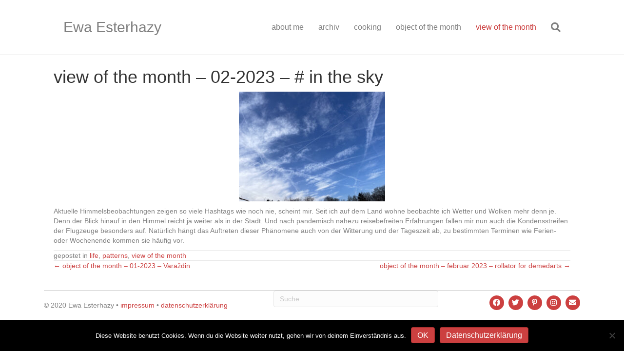

--- FILE ---
content_type: text/html; charset=UTF-8
request_url: https://www.ewaesterhazy.at/view-of-the-month-02-2023-hashtags-in-the-sky/
body_size: 31300
content:
<!DOCTYPE html>
<html lang="de">
<head>
<meta charset="UTF-8" />
<meta name='viewport' content='width=device-width, initial-scale=1.0' />
<meta http-equiv='X-UA-Compatible' content='IE=edge' />
<link rel="profile" href="https://gmpg.org/xfn/11" />
<meta name='robots' content='index, follow, max-image-preview:large, max-snippet:-1, max-video-preview:-1' />

	<!-- This site is optimized with the Yoast SEO plugin v18.2 - https://yoast.com/wordpress/plugins/seo/ -->
	<title>view of the month - 02-2023 - # in the sky - Ewa Esterhazy</title>
	<meta name="description" content="Aktuelle Himmelsbeobachtungen zeigen so viele Hashtags wie noch nie" />
	<link rel="canonical" href="https://www.ewaesterhazy.at/view-of-the-month-02-2023-hashtags-in-the-sky/" />
	<meta property="og:locale" content="de_DE" />
	<meta property="og:type" content="article" />
	<meta property="og:title" content="view of the month - 02-2023 - # in the sky - Ewa Esterhazy" />
	<meta property="og:description" content="Aktuelle Himmelsbeobachtungen zeigen so viele Hashtags wie noch nie" />
	<meta property="og:url" content="https://www.ewaesterhazy.at/view-of-the-month-02-2023-hashtags-in-the-sky/" />
	<meta property="og:site_name" content="Ewa Esterhazy" />
	<meta property="article:published_time" content="2023-02-28T21:21:38+00:00" />
	<meta property="article:modified_time" content="2023-03-08T21:22:56+00:00" />
	<meta property="og:image" content="https://www.ewaesterhazy.at/wp-content/uploads/2023/03/IMG_3307.jpeg" />
	<meta property="og:image:width" content="1600" />
	<meta property="og:image:height" content="1200" />
	<meta property="og:image:type" content="image/jpeg" />
	<meta name="twitter:card" content="summary_large_image" />
	<meta name="twitter:label1" content="Verfasst von" />
	<meta name="twitter:data1" content="Ewa Esterhazy" />
	<script type="application/ld+json" class="yoast-schema-graph">{"@context":"https://schema.org","@graph":[{"@type":"WebSite","@id":"https://www.ewaesterhazy.at/#website","url":"https://www.ewaesterhazy.at/","name":"Ewa Esterhazy","description":"notes on life &amp; style","potentialAction":[{"@type":"SearchAction","target":{"@type":"EntryPoint","urlTemplate":"https://www.ewaesterhazy.at/?s={search_term_string}"},"query-input":"required name=search_term_string"}],"inLanguage":"de"},{"@type":"ImageObject","@id":"https://www.ewaesterhazy.at/view-of-the-month-02-2023-hashtags-in-the-sky/#primaryimage","inLanguage":"de","url":"https://www.ewaesterhazy.at/wp-content/uploads/2023/03/IMG_3307.jpeg","contentUrl":"https://www.ewaesterhazy.at/wp-content/uploads/2023/03/IMG_3307.jpeg","width":1600,"height":1200},{"@type":"WebPage","@id":"https://www.ewaesterhazy.at/view-of-the-month-02-2023-hashtags-in-the-sky/#webpage","url":"https://www.ewaesterhazy.at/view-of-the-month-02-2023-hashtags-in-the-sky/","name":"view of the month - 02-2023 - # in the sky - Ewa Esterhazy","isPartOf":{"@id":"https://www.ewaesterhazy.at/#website"},"primaryImageOfPage":{"@id":"https://www.ewaesterhazy.at/view-of-the-month-02-2023-hashtags-in-the-sky/#primaryimage"},"datePublished":"2023-02-28T21:21:38+00:00","dateModified":"2023-03-08T21:22:56+00:00","author":{"@id":"https://www.ewaesterhazy.at/#/schema/person/f81e51ed767e923bed8667020f292872"},"description":"Aktuelle Himmelsbeobachtungen zeigen so viele Hashtags wie noch nie","breadcrumb":{"@id":"https://www.ewaesterhazy.at/view-of-the-month-02-2023-hashtags-in-the-sky/#breadcrumb"},"inLanguage":"de","potentialAction":[{"@type":"ReadAction","target":["https://www.ewaesterhazy.at/view-of-the-month-02-2023-hashtags-in-the-sky/"]}]},{"@type":"BreadcrumbList","@id":"https://www.ewaesterhazy.at/view-of-the-month-02-2023-hashtags-in-the-sky/#breadcrumb","itemListElement":[{"@type":"ListItem","position":1,"name":"Startseite","item":"https://www.ewaesterhazy.at/"},{"@type":"ListItem","position":2,"name":"news","item":"https://www.ewaesterhazy.at/news/"},{"@type":"ListItem","position":3,"name":"view of the month &#8211; 02-2023 &#8211; # in the sky"}]},{"@type":"Person","@id":"https://www.ewaesterhazy.at/#/schema/person/f81e51ed767e923bed8667020f292872","name":"Ewa Esterhazy","url":"https://www.ewaesterhazy.at/author/ewa-esterhazy/"}]}</script>
	<!-- / Yoast SEO plugin. -->


<link rel='dns-prefetch' href='//s.w.org' />
<link rel="alternate" type="application/rss+xml" title="Ewa Esterhazy &raquo; Feed" href="https://www.ewaesterhazy.at/feed/" />
<link rel="alternate" type="application/rss+xml" title="Ewa Esterhazy &raquo; Kommentar-Feed" href="https://www.ewaesterhazy.at/comments/feed/" />
<link rel="preload" href="https://www.ewaesterhazy.at/wp-content/plugins/bb-plugin/fonts/fontawesome/5.15.4/webfonts/fa-solid-900.woff2" as="font" type="font/woff2" crossorigin="anonymous">
<link rel="preload" href="https://www.ewaesterhazy.at/wp-content/plugins/bb-plugin/fonts/fontawesome/5.15.4/webfonts/fa-regular-400.woff2" as="font" type="font/woff2" crossorigin="anonymous">
		<script>
			window._wpemojiSettings = {"baseUrl":"https:\/\/s.w.org\/images\/core\/emoji\/13.1.0\/72x72\/","ext":".png","svgUrl":"https:\/\/s.w.org\/images\/core\/emoji\/13.1.0\/svg\/","svgExt":".svg","source":{"concatemoji":"https:\/\/www.ewaesterhazy.at\/wp-includes\/js\/wp-emoji-release.min.js?ver=5.8.12"}};
			!function(e,a,t){var n,r,o,i=a.createElement("canvas"),p=i.getContext&&i.getContext("2d");function s(e,t){var a=String.fromCharCode;p.clearRect(0,0,i.width,i.height),p.fillText(a.apply(this,e),0,0);e=i.toDataURL();return p.clearRect(0,0,i.width,i.height),p.fillText(a.apply(this,t),0,0),e===i.toDataURL()}function c(e){var t=a.createElement("script");t.src=e,t.defer=t.type="text/javascript",a.getElementsByTagName("head")[0].appendChild(t)}for(o=Array("flag","emoji"),t.supports={everything:!0,everythingExceptFlag:!0},r=0;r<o.length;r++)t.supports[o[r]]=function(e){if(!p||!p.fillText)return!1;switch(p.textBaseline="top",p.font="600 32px Arial",e){case"flag":return s([127987,65039,8205,9895,65039],[127987,65039,8203,9895,65039])?!1:!s([55356,56826,55356,56819],[55356,56826,8203,55356,56819])&&!s([55356,57332,56128,56423,56128,56418,56128,56421,56128,56430,56128,56423,56128,56447],[55356,57332,8203,56128,56423,8203,56128,56418,8203,56128,56421,8203,56128,56430,8203,56128,56423,8203,56128,56447]);case"emoji":return!s([10084,65039,8205,55357,56613],[10084,65039,8203,55357,56613])}return!1}(o[r]),t.supports.everything=t.supports.everything&&t.supports[o[r]],"flag"!==o[r]&&(t.supports.everythingExceptFlag=t.supports.everythingExceptFlag&&t.supports[o[r]]);t.supports.everythingExceptFlag=t.supports.everythingExceptFlag&&!t.supports.flag,t.DOMReady=!1,t.readyCallback=function(){t.DOMReady=!0},t.supports.everything||(n=function(){t.readyCallback()},a.addEventListener?(a.addEventListener("DOMContentLoaded",n,!1),e.addEventListener("load",n,!1)):(e.attachEvent("onload",n),a.attachEvent("onreadystatechange",function(){"complete"===a.readyState&&t.readyCallback()})),(n=t.source||{}).concatemoji?c(n.concatemoji):n.wpemoji&&n.twemoji&&(c(n.twemoji),c(n.wpemoji)))}(window,document,window._wpemojiSettings);
		</script>
		<style>
img.wp-smiley,
img.emoji {
	display: inline !important;
	border: none !important;
	box-shadow: none !important;
	height: 1em !important;
	width: 1em !important;
	margin: 0 .07em !important;
	vertical-align: -0.1em !important;
	background: none !important;
	padding: 0 !important;
}
</style>
	<link rel='stylesheet' id='wp-block-library-css'  href='https://www.ewaesterhazy.at/wp-includes/css/dist/block-library/style.min.css?ver=5.8.12' media='all' />
<style id='wp-block-library-theme-inline-css'>
#start-resizable-editor-section{display:none}.wp-block-audio figcaption{color:#555;font-size:13px;text-align:center}.is-dark-theme .wp-block-audio figcaption{color:hsla(0,0%,100%,.65)}.wp-block-code{font-family:Menlo,Consolas,monaco,monospace;color:#1e1e1e;padding:.8em 1em;border:1px solid #ddd;border-radius:4px}.wp-block-embed figcaption{color:#555;font-size:13px;text-align:center}.is-dark-theme .wp-block-embed figcaption{color:hsla(0,0%,100%,.65)}.blocks-gallery-caption{color:#555;font-size:13px;text-align:center}.is-dark-theme .blocks-gallery-caption{color:hsla(0,0%,100%,.65)}.wp-block-image figcaption{color:#555;font-size:13px;text-align:center}.is-dark-theme .wp-block-image figcaption{color:hsla(0,0%,100%,.65)}.wp-block-pullquote{border-top:4px solid;border-bottom:4px solid;margin-bottom:1.75em;color:currentColor}.wp-block-pullquote__citation,.wp-block-pullquote cite,.wp-block-pullquote footer{color:currentColor;text-transform:uppercase;font-size:.8125em;font-style:normal}.wp-block-quote{border-left:.25em solid;margin:0 0 1.75em;padding-left:1em}.wp-block-quote cite,.wp-block-quote footer{color:currentColor;font-size:.8125em;position:relative;font-style:normal}.wp-block-quote.has-text-align-right{border-left:none;border-right:.25em solid;padding-left:0;padding-right:1em}.wp-block-quote.has-text-align-center{border:none;padding-left:0}.wp-block-quote.is-large,.wp-block-quote.is-style-large{border:none}.wp-block-search .wp-block-search__label{font-weight:700}.wp-block-group.has-background{padding:1.25em 2.375em;margin-top:0;margin-bottom:0}.wp-block-separator{border:none;border-bottom:2px solid;margin-left:auto;margin-right:auto;opacity:.4}.wp-block-separator:not(.is-style-wide):not(.is-style-dots){width:100px}.wp-block-separator.has-background:not(.is-style-dots){border-bottom:none;height:1px}.wp-block-separator.has-background:not(.is-style-wide):not(.is-style-dots){height:2px}.wp-block-table thead{border-bottom:3px solid}.wp-block-table tfoot{border-top:3px solid}.wp-block-table td,.wp-block-table th{padding:.5em;border:1px solid;word-break:normal}.wp-block-table figcaption{color:#555;font-size:13px;text-align:center}.is-dark-theme .wp-block-table figcaption{color:hsla(0,0%,100%,.65)}.wp-block-video figcaption{color:#555;font-size:13px;text-align:center}.is-dark-theme .wp-block-video figcaption{color:hsla(0,0%,100%,.65)}.wp-block-template-part.has-background{padding:1.25em 2.375em;margin-top:0;margin-bottom:0}#end-resizable-editor-section{display:none}
</style>
<link rel='stylesheet' id='cookie-notice-front-css'  href='https://www.ewaesterhazy.at/wp-content/plugins/cookie-notice/css/front.min.css?ver=2.5.11' media='all' />
<link rel='stylesheet' id='font-awesome-5-css'  href='https://www.ewaesterhazy.at/wp-content/plugins/bb-plugin/fonts/fontawesome/5.15.4/css/all.min.css?ver=2.10.0.5' media='all' />
<link rel='stylesheet' id='fl-builder-layout-bundle-a91e33195b5b5a40fe82872296a507e5-css'  href='https://www.ewaesterhazy.at/wp-content/uploads/bb-plugin/cache/a91e33195b5b5a40fe82872296a507e5-layout-bundle.css?ver=2.10.0.5-1.5.2.1-20251125200437' media='all' />
<link rel='stylesheet' id='jquery-magnificpopup-css'  href='https://www.ewaesterhazy.at/wp-content/plugins/bb-plugin/css/jquery.magnificpopup.min.css?ver=2.10.0.5' media='all' />
<link rel='stylesheet' id='bootstrap-css'  href='https://www.ewaesterhazy.at/wp-content/themes/bb-theme/css/bootstrap.min.css?ver=1.7.13' media='all' />
<link rel='stylesheet' id='fl-automator-skin-css'  href='https://www.ewaesterhazy.at/wp-content/uploads/bb-theme/skin-65290599ec876.css?ver=1.7.13' media='all' />
<link rel='stylesheet' id='fl-child-theme-css'  href='https://www.ewaesterhazy.at/wp-content/themes/bb-theme-child/style.css?ver=5.8.12' media='all' />
<link rel='stylesheet' id='animate-css'  href='https://www.ewaesterhazy.at/wp-content/plugins/bbpowerpack/assets/css/animate.min.css?ver=3.5.1' media='all' />
<script id='cookie-notice-front-js-before'>
var cnArgs = {"ajaxUrl":"https:\/\/www.ewaesterhazy.at\/wp-admin\/admin-ajax.php","nonce":"1296e831a2","hideEffect":"fade","position":"bottom","onScroll":false,"onScrollOffset":100,"onClick":false,"cookieName":"cookie_notice_accepted","cookieTime":2592000,"cookieTimeRejected":2592000,"globalCookie":false,"redirection":false,"cache":false,"revokeCookies":false,"revokeCookiesOpt":"automatic"};
</script>
<script src='https://www.ewaesterhazy.at/wp-content/plugins/cookie-notice/js/front.min.js?ver=2.5.11' id='cookie-notice-front-js'></script>
<script src='https://www.ewaesterhazy.at/wp-includes/js/jquery/jquery.min.js?ver=3.6.0' id='jquery-core-js'></script>
<script src='https://www.ewaesterhazy.at/wp-includes/js/jquery/jquery-migrate.min.js?ver=3.3.2' id='jquery-migrate-js'></script>
<link rel="EditURI" type="application/rsd+xml" title="RSD" href="https://www.ewaesterhazy.at/xmlrpc.php?rsd" />
<link rel="wlwmanifest" type="application/wlwmanifest+xml" href="https://www.ewaesterhazy.at/wp-includes/wlwmanifest.xml" /> 
<meta name="generator" content="WordPress 5.8.12" />
<link rel='shortlink' href='https://www.ewaesterhazy.at/?p=2229' />
<link rel="alternate" type="application/json+oembed" href="https://www.ewaesterhazy.at/wp-json/oembed/1.0/embed?url=https%3A%2F%2Fwww.ewaesterhazy.at%2Fview-of-the-month-02-2023-hashtags-in-the-sky%2F" />
<link rel="alternate" type="text/xml+oembed" href="https://www.ewaesterhazy.at/wp-json/oembed/1.0/embed?url=https%3A%2F%2Fwww.ewaesterhazy.at%2Fview-of-the-month-02-2023-hashtags-in-the-sky%2F&#038;format=xml" />
<link rel="icon" href="https://www.ewaesterhazy.at/wp-content/uploads/2018/03/cropped-esterhazy-torte-2-32x32.png" sizes="32x32" />
<link rel="icon" href="https://www.ewaesterhazy.at/wp-content/uploads/2018/03/cropped-esterhazy-torte-2-192x192.png" sizes="192x192" />
<link rel="apple-touch-icon" href="https://www.ewaesterhazy.at/wp-content/uploads/2018/03/cropped-esterhazy-torte-2-180x180.png" />
<meta name="msapplication-TileImage" content="https://www.ewaesterhazy.at/wp-content/uploads/2018/03/cropped-esterhazy-torte-2-270x270.png" />
		<style id="wp-custom-css">
			/*share buttons ohne HG**/
.csbwfs-sbutton a {
    background: rgba(255,255,255,0.0) !important;
}

/*seitlicher Balken Widgets . HL kleine**/
#wid h2 {
    font-size:20px;
}
		</style>
		<!-- Global site tag (gtag.js) - Google Analytics -->
<script async src="https://www.googletagmanager.com/gtag/js?id=UA-135351226-1"></script>
<script>
  window.dataLayer = window.dataLayer || [];
  function gtag(){dataLayer.push(arguments);}
  gtag('js', new Date());

  gtag('config', 'UA-135351226-1', { 'anonymize_ip': true });
</script>
</head>
<body class="post-template-default single single-post postid-2229 single-format-standard fl-builder-2-10-0-5 fl-themer-1-5-2-1-20251125200437 fl-theme-1-7-13 fl-no-js cookies-not-set fl-theme-builder-singular fl-theme-builder-singular-beitrag-layout fl-theme-builder-footer fl-theme-builder-footer-footer fl-framework-bootstrap fl-preset-default fl-full-width fl-search-active fl-submenu-indicator" itemscope="itemscope" itemtype="https://schema.org/WebPage">
<a aria-label="Zum Inhalt springen" class="fl-screen-reader-text" href="#fl-main-content">Zum Inhalt springen</a><div class="fl-page">
	<header class="fl-page-header fl-page-header-fixed fl-page-nav-right fl-page-nav-toggle-icon fl-page-nav-toggle-visible-mobile"  role="banner">
	<div class="fl-page-header-wrap">
		<div class="fl-page-header-container container">
			<div class="fl-page-header-row row">
				<div class="col-sm-12 col-md-3 fl-page-logo-wrap">
					<div class="fl-page-header-logo">
						<a href="https://www.ewaesterhazy.at/"><div class="fl-logo-text" itemprop="name">Ewa Esterhazy</div></a>
					</div>
				</div>
				<div class="col-sm-12 col-md-9 fl-page-fixed-nav-wrap">
					<div class="fl-page-nav-wrap">
						<nav class="fl-page-nav fl-nav navbar navbar-default navbar-expand-md" aria-label="Header Menü" role="navigation">
							<button type="button" class="navbar-toggle navbar-toggler" data-toggle="collapse" data-target=".fl-page-nav-collapse">
								<span><i class="fas fa-bars" aria-hidden="true"></i><span class="sr-only">Navigation</span></span>
							</button>
							<div class="fl-page-nav-collapse collapse navbar-collapse">
								<ul id="menu-blog" class="nav navbar-nav navbar-right menu fl-theme-menu"><li id="menu-item-1431" class="menu-item menu-item-type-post_type menu-item-object-page menu-item-1431 nav-item"><a href="https://www.ewaesterhazy.at/about-me/" class="nav-link">about me</a></li>
<li id="menu-item-1912" class="menu-item menu-item-type-post_type menu-item-object-page menu-item-1912 nav-item"><a href="https://www.ewaesterhazy.at/archiv/" class="nav-link">archiv</a></li>
<li id="menu-item-1211" class="menu-item menu-item-type-taxonomy menu-item-object-category menu-item-1211 nav-item"><a href="https://www.ewaesterhazy.at/category/cooking/" class="nav-link">cooking</a></li>
<li id="menu-item-1212" class="menu-item menu-item-type-taxonomy menu-item-object-category menu-item-1212 nav-item"><a href="https://www.ewaesterhazy.at/category/object-of-the-month/" class="nav-link">object of the month</a></li>
<li id="menu-item-1213" class="menu-item menu-item-type-taxonomy menu-item-object-category current-post-ancestor current-menu-parent current-post-parent menu-item-1213 nav-item"><a href="https://www.ewaesterhazy.at/category/view-of-the-month/" class="nav-link">view of the month</a></li>
</ul>							</div>
						</nav>
					</div>
				</div>
			</div>
		</div>
	</div>
</header><!-- .fl-page-header-fixed -->
<header class="fl-page-header fl-page-header-primary fl-page-nav-right fl-page-nav-toggle-icon fl-page-nav-toggle-visible-mobile" itemscope="itemscope" itemtype="https://schema.org/WPHeader"  role="banner">
	<div class="fl-page-header-wrap">
		<div class="fl-page-header-container container">
			<div class="fl-page-header-row row">
				<div class="col-sm-12 col-md-4 fl-page-header-logo-col">
					<div class="fl-page-header-logo" itemscope="itemscope" itemtype="https://schema.org/Organization">
						<a href="https://www.ewaesterhazy.at/" itemprop="url"><div class="fl-logo-text" itemprop="name">Ewa Esterhazy</div></a>
											</div>
				</div>
				<div class="col-sm-12 col-md-8 fl-page-nav-col">
					<div class="fl-page-nav-wrap">
						<nav class="fl-page-nav fl-nav navbar navbar-default navbar-expand-md" aria-label="Header Menü" itemscope="itemscope" itemtype="https://schema.org/SiteNavigationElement" role="navigation">
							<button type="button" class="navbar-toggle navbar-toggler" data-toggle="collapse" data-target=".fl-page-nav-collapse">
								<span><i class="fas fa-bars" aria-hidden="true"></i><span class="sr-only">Navigation</span></span>
							</button>
							<div class="fl-page-nav-collapse collapse navbar-collapse">
								<div class="fl-page-nav-search">
	<a href="#" class="fas fa-search" aria-label="Suchen" aria-expanded="false" aria-haspopup="true" id='flsearchform'></a>
	<form method="get" role="search" aria-label="Suchen" action="https://www.ewaesterhazy.at/" title="Geben Sie ein und drücken Sie die Eingabetaste, um zu suchen.">
		<input type="search" class="fl-search-input form-control" name="s" placeholder="Suchen" value="" aria-labelledby="flsearchform" />
	</form>
</div>
<ul id="menu-blog-1" class="nav navbar-nav navbar-right menu fl-theme-menu"><li class="menu-item menu-item-type-post_type menu-item-object-page menu-item-1431 nav-item"><a href="https://www.ewaesterhazy.at/about-me/" class="nav-link">about me</a></li>
<li class="menu-item menu-item-type-post_type menu-item-object-page menu-item-1912 nav-item"><a href="https://www.ewaesterhazy.at/archiv/" class="nav-link">archiv</a></li>
<li class="menu-item menu-item-type-taxonomy menu-item-object-category menu-item-1211 nav-item"><a href="https://www.ewaesterhazy.at/category/cooking/" class="nav-link">cooking</a></li>
<li class="menu-item menu-item-type-taxonomy menu-item-object-category menu-item-1212 nav-item"><a href="https://www.ewaesterhazy.at/category/object-of-the-month/" class="nav-link">object of the month</a></li>
<li class="menu-item menu-item-type-taxonomy menu-item-object-category current-post-ancestor current-menu-parent current-post-parent menu-item-1213 nav-item"><a href="https://www.ewaesterhazy.at/category/view-of-the-month/" class="nav-link">view of the month</a></li>
</ul>							</div>
						</nav>
					</div>
				</div>
			</div>
		</div>
	</div>
</header><!-- .fl-page-header -->
	<div id="fl-main-content" class="fl-page-content" itemprop="mainContentOfPage" role="main">

		<div class="fl-builder-content fl-builder-content-871 fl-builder-global-templates-locked" data-post-id="871"><div class="fl-row fl-row-fixed-width fl-row-bg-none fl-node-5c93f66092217 fl-row-default-height fl-row-align-center" data-node="5c93f66092217">
	<div class="fl-row-content-wrap">
						<div class="fl-row-content fl-row-fixed-width fl-node-content">
		
<div class="fl-col-group fl-node-5c93f6609a80b" data-node="5c93f6609a80b">
			<div class="fl-col fl-node-5c93f6609acd1 fl-col-bg-color" data-node="5c93f6609acd1">
	<div class="fl-col-content fl-node-content"><div class="fl-module fl-module-heading fl-node-5c93fa58cf2c3" data-node="5c93fa58cf2c3">
	<div class="fl-module-content fl-node-content">
		<h1 class="fl-heading">
		<span class="fl-heading-text">view of the month &#8211; 02-2023 &#8211; # in the sky</span>
	</h1>
	</div>
</div>
<div class="fl-module fl-module-fl-post-content fl-node-5c93f572dbc7d" data-node="5c93f572dbc7d">
	<div class="fl-module-content fl-node-content">
		<p><a href="https://www.ewaesterhazy.at/view-of-the-month-02-2023-hashtags-in-the-sky/img_3307/" rel="attachment wp-att-2246"><img loading="lazy" class="size-medium wp-image-2246 aligncenter" src="https://www.ewaesterhazy.at/wp-content/uploads/2023/03/IMG_3307-300x225.jpeg" alt="" width="300" height="225" srcset="https://www.ewaesterhazy.at/wp-content/uploads/2023/03/IMG_3307-300x225.jpeg 300w, https://www.ewaesterhazy.at/wp-content/uploads/2023/03/IMG_3307-1024x768.jpeg 1024w, https://www.ewaesterhazy.at/wp-content/uploads/2023/03/IMG_3307-768x576.jpeg 768w, https://www.ewaesterhazy.at/wp-content/uploads/2023/03/IMG_3307-1536x1152.jpeg 1536w, https://www.ewaesterhazy.at/wp-content/uploads/2023/03/IMG_3307.jpeg 1600w" sizes="(max-width: 300px) 100vw, 300px" /></a></p>
<p>Aktuelle Himmelsbeobachtungen zeigen so viele Hashtags wie noch nie, scheint mir. Seit ich auf dem Land wohne beobachte ich Wetter und Wolken mehr denn je. Denn der Blick hinauf in den Himmel reicht ja weiter als in der Stadt. Und nach pandemisch nahezu reisebefreiten Erfahrungen fallen mir nun auch die Kondensstreifen der Flugzeuge besonders auf. Natürlich hängt das Auftreten dieser Phänomene auch von der Witterung und der Tageszeit ab, zu bestimmten Terminen wie Ferien- oder Wochenende kommen sie häufig vor.</p>
	</div>
</div>
<div class="fl-module fl-module-separator fl-node-5c93f572dbc83" data-node="5c93f572dbc83">
	<div class="fl-module-content fl-node-content">
		<div class="fl-separator"></div>
	</div>
</div>
<div class="fl-module fl-module-html fl-node-5c93f572dbc89" data-node="5c93f572dbc89">
	<div class="fl-module-content fl-node-content">
		<div class="fl-html">
	gepostet in <a href="https://www.ewaesterhazy.at/category/life/" rel="tag" class="life">life</a>, <a href="https://www.ewaesterhazy.at/category/patterns/" rel="tag" class="patterns">patterns</a>, <a href="https://www.ewaesterhazy.at/category/view-of-the-month/" rel="tag" class="view-of-the-month">view of the month</a></div>
	</div>
</div>
<div class="fl-module fl-module-separator fl-node-5c93f572dbc88" data-node="5c93f572dbc88">
	<div class="fl-module-content fl-node-content">
		<div class="fl-separator"></div>
	</div>
</div>
<div class="fl-module fl-module-fl-post-navigation fl-node-5c93f572dbc86" data-node="5c93f572dbc86">
	<div class="fl-module-content fl-node-content">
		
	<nav class="navigation post-navigation" role="navigation" aria-label="Posts">
		<h2 class="screen-reader-text">Posts navigation</h2>
		<div class="nav-links"><div class="nav-previous"><a href="https://www.ewaesterhazy.at/object-of-the-month-01-2023-varazdin/" rel="prev">&larr; object of the month &#8211; 01-2023 &#8211; Varaždin</a></div><div class="nav-next"><a href="https://www.ewaesterhazy.at/object-of-the-month-februar-2023-rollator-for-demedarts/" rel="next">object of the month &#8211; februar 2023 &#8211; rollator for demedarts &rarr;</a></div></div>
	</nav>	</div>
</div>
</div>
</div>
	</div>
		</div>
	</div>
</div>
</div>
	</div><!-- .fl-page-content -->
	<footer class="fl-builder-content fl-builder-content-888 fl-builder-global-templates-locked" data-post-id="888" data-type="footer" itemscope="itemscope" itemtype="http://schema.org/WPFooter"><div class="fl-row fl-row-full-width fl-row-bg-none fl-node-5c93fe6ecdd21 fl-row-default-height fl-row-align-center" data-node="5c93fe6ecdd21">
	<div class="fl-row-content-wrap">
						<div class="fl-row-content fl-row-fixed-width fl-node-content">
		
<div class="fl-col-group fl-node-5c93fe6ee4c54" data-node="5c93fe6ee4c54">
			<div class="fl-col fl-node-5c93fe6ee5924 fl-col-bg-color fl-col-has-cols" data-node="5c93fe6ee5924">
	<div class="fl-col-content fl-node-content"><div class="fl-module fl-module-separator fl-node-5c93fe6ec796c" data-node="5c93fe6ec796c">
	<div class="fl-module-content fl-node-content">
		<div class="fl-separator"></div>
	</div>
</div>

<div class="fl-col-group fl-node-5c9403f6cf9cc fl-col-group-nested" data-node="5c9403f6cf9cc">
			<div class="fl-col fl-node-5c9403f6d015d fl-col-bg-color fl-col-small" data-node="5c9403f6d015d">
	<div class="fl-col-content fl-node-content"><div class="fl-module fl-module-rich-text fl-node-5c93fe896be8e" data-node="5c93fe896be8e">
	<div class="fl-module-content fl-node-content">
		<div class="fl-rich-text">
	<p>© 2020 Ewa Esterhazy • <a href="https://www.ewaesterhazy.at/impressum/">impressum</a> • <a href="https://www.ewaesterhazy.at/datenschutzerklaerung/">datenschutzerklärung</a></p>
</div>
	</div>
</div>
</div>
</div>
			<div class="fl-col fl-node-5c9403f6d0177 fl-col-bg-color fl-col-small" data-node="5c9403f6d0177">
	<div class="fl-col-content fl-node-content"><div class="fl-module fl-module-widget fl-node-5c9404952fb40" data-node="5c9404952fb40">
	<div class="fl-module-content fl-node-content">
		<div class="fl-widget">
<div class="widget widget_search"><form aria-label="Suchen" method="get" role="search" action="https://www.ewaesterhazy.at/" title="Suchbegriff hier eingeben ...">
	<input aria-label="Suchen" type="search" class="fl-search-input form-control" name="s" placeholder="Suche"  value="" onfocus="if (this.value === 'Suche') { this.value = ''; }" onblur="if (this.value === '') this.value='Suche';" />
</form>
</div></div>
	</div>
</div>
</div>
</div>
			<div class="fl-col fl-node-5c9403f6d0185 fl-col-bg-color fl-col-small" data-node="5c9403f6d0185">
	<div class="fl-col-content fl-node-content"><div id="soci" class="fl-module fl-module-pp-social-icons fl-node-5c93ff25d236f" data-node="5c93ff25d236f">
	<div class="fl-module-content fl-node-content">
		<div class="pp-social-icons pp-social-icons-right pp-social-icons-horizontal pp-responsive-center">
	<span class="pp-social-icon" itemscope itemtype="http://schema.org/Organization">
		<link itemprop="url" href="https://www.ewaesterhazy.at">
		<a itemprop="sameAs" href="https://www.facebook.com/mak.kam.56" target="_blank" title="Facebook" aria-label="Facebook" role="button" rel="noopener" >
							<i class="fab fa-facebook"></i>
					</a>
	</span>
		<span class="pp-social-icon" itemscope itemtype="http://schema.org/Organization">
		<link itemprop="url" href="https://www.ewaesterhazy.at">
		<a itemprop="sameAs" href="https://twitter.com/ewaest" target="_blank" title="Twitter" aria-label="Twitter" role="button" rel="noopener" >
							<i class="fab fa-twitter"></i>
					</a>
	</span>
		<span class="pp-social-icon" itemscope itemtype="http://schema.org/Organization">
		<link itemprop="url" href="https://www.ewaesterhazy.at">
		<a itemprop="sameAs" href="https://www.pinterest.at/ewaest/" target="_blank" title="Pinterest" aria-label="Pinterest" role="button" rel="noopener" >
							<i class="fab fa-pinterest-p"></i>
					</a>
	</span>
		<span class="pp-social-icon" itemscope itemtype="http://schema.org/Organization">
		<link itemprop="url" href="https://www.ewaesterhazy.at">
		<a itemprop="sameAs" href="https://www.instagram.com/ewaest/" target="_blank" title="Instagram" aria-label="Instagram" role="button" rel="noopener" >
							<i class="fab fa-instagram"></i>
					</a>
	</span>
		<span class="pp-social-icon" itemscope itemtype="http://schema.org/Organization">
		<link itemprop="url" href="https://www.ewaesterhazy.at">
		<a itemprop="sameAs" href="mailto:info@ewaesterhazy.at" target="_blank" title="E-Mail" aria-label="E-Mail" role="button" rel="noopener" >
							<i class="fas fa-envelope"></i>
					</a>
	</span>
	</div>
	</div>
</div>
</div>
</div>
	</div>
</div>
</div>
	</div>
		</div>
	</div>
</div>
</footer>	</div><!-- .fl-page -->
<script src='https://www.ewaesterhazy.at/wp-content/plugins/bb-plugin/js/libs/jquery.fitvids.min.js?ver=1.2' id='jquery-fitvids-js'></script>
<script src='https://www.ewaesterhazy.at/wp-content/uploads/bb-plugin/cache/f7a1bda512fe1c10a2394b8db64ad96d-layout-bundle.js?ver=2.10.0.5-1.5.2.1-20251125200437' id='fl-builder-layout-bundle-f7a1bda512fe1c10a2394b8db64ad96d-js'></script>
<script src='https://www.ewaesterhazy.at/wp-content/plugins/bb-plugin/js/libs/jquery.ba-throttle-debounce.min.js?ver=2.10.0.5' id='jquery-throttle-js'></script>
<script src='https://www.ewaesterhazy.at/wp-content/plugins/bb-plugin/js/libs/jquery.magnificpopup.min.js?ver=2.10.0.5' id='jquery-magnificpopup-js'></script>
<script src='https://www.ewaesterhazy.at/wp-content/themes/bb-theme/js/bootstrap.min.js?ver=1.7.13' id='bootstrap-js'></script>
<script id='fl-automator-js-extra'>
var themeopts = {"medium_breakpoint":"992","mobile_breakpoint":"768","scrollTopPosition":"800"};
</script>
<script src='https://www.ewaesterhazy.at/wp-content/themes/bb-theme/js/theme.min.js?ver=1.7.13' id='fl-automator-js'></script>
<script src='https://www.ewaesterhazy.at/wp-includes/js/wp-embed.min.js?ver=5.8.12' id='wp-embed-js'></script>

		<!-- Cookie Notice plugin v2.5.11 by Hu-manity.co https://hu-manity.co/ -->
		<div id="cookie-notice" role="dialog" class="cookie-notice-hidden cookie-revoke-hidden cn-position-bottom" aria-label="Cookie Notice" style="background-color: rgba(0,0,0,1);"><div class="cookie-notice-container" style="color: #fff"><span id="cn-notice-text" class="cn-text-container">Diese Website benutzt Cookies. Wenn du die Website weiter nutzt, gehen wir von deinem Einverständnis aus.</span><span id="cn-notice-buttons" class="cn-buttons-container"><button id="cn-accept-cookie" data-cookie-set="accept" class="cn-set-cookie cn-button cn-button-custom button" aria-label="OK">OK</button><button data-link-url="https://www.ewaesterhazy.at/datenschutzerklaerung/" data-link-target="_blank" id="cn-more-info" class="cn-more-info cn-button cn-button-custom button" aria-label="Datenschutzerklärung">Datenschutzerklärung</button></span><button type="button" id="cn-close-notice" data-cookie-set="accept" class="cn-close-icon" aria-label="Nein"></button></div>
			
		</div>
		<!-- / Cookie Notice plugin --></body>
</html>


--- FILE ---
content_type: text/css
request_url: https://www.ewaesterhazy.at/wp-content/uploads/bb-plugin/cache/a91e33195b5b5a40fe82872296a507e5-layout-bundle.css?ver=2.10.0.5-1.5.2.1-20251125200437
body_size: 25550
content:
.fl-builder-content *,.fl-builder-content *:before,.fl-builder-content *:after {-webkit-box-sizing: border-box;-moz-box-sizing: border-box;box-sizing: border-box;}.fl-row:before,.fl-row:after,.fl-row-content:before,.fl-row-content:after,.fl-col-group:before,.fl-col-group:after,.fl-col:before,.fl-col:after,.fl-module:not([data-accepts]):before,.fl-module:not([data-accepts]):after,.fl-module-content:before,.fl-module-content:after {display: table;content: " ";}.fl-row:after,.fl-row-content:after,.fl-col-group:after,.fl-col:after,.fl-module:not([data-accepts]):after,.fl-module-content:after {clear: both;}.fl-clear {clear: both;}.fl-row,.fl-row-content {margin-left: auto;margin-right: auto;min-width: 0;}.fl-row-content-wrap {position: relative;}.fl-builder-mobile .fl-row-bg-photo .fl-row-content-wrap {background-attachment: scroll;}.fl-row-bg-video,.fl-row-bg-video .fl-row-content,.fl-row-bg-embed,.fl-row-bg-embed .fl-row-content {position: relative;}.fl-row-bg-video .fl-bg-video,.fl-row-bg-embed .fl-bg-embed-code {bottom: 0;left: 0;overflow: hidden;position: absolute;right: 0;top: 0;}.fl-row-bg-video .fl-bg-video video,.fl-row-bg-embed .fl-bg-embed-code video {bottom: 0;left: 0px;max-width: none;position: absolute;right: 0;top: 0px;}.fl-row-bg-video .fl-bg-video video {min-width: 100%;min-height: 100%;width: auto;height: auto;}.fl-row-bg-video .fl-bg-video iframe,.fl-row-bg-embed .fl-bg-embed-code iframe {pointer-events: none;width: 100vw;height: 56.25vw; max-width: none;min-height: 100vh;min-width: 177.77vh; position: absolute;top: 50%;left: 50%;-ms-transform: translate(-50%, -50%); -webkit-transform: translate(-50%, -50%); transform: translate(-50%, -50%);}.fl-bg-video-fallback {background-position: 50% 50%;background-repeat: no-repeat;background-size: cover;bottom: 0px;left: 0px;position: absolute;right: 0px;top: 0px;}.fl-row-bg-slideshow,.fl-row-bg-slideshow .fl-row-content {position: relative;}.fl-row .fl-bg-slideshow {bottom: 0;left: 0;overflow: hidden;position: absolute;right: 0;top: 0;z-index: 0;}.fl-builder-edit .fl-row .fl-bg-slideshow * {bottom: 0;height: auto !important;left: 0;position: absolute !important;right: 0;top: 0;}.fl-row-bg-overlay .fl-row-content-wrap:after {border-radius: inherit;content: '';display: block;position: absolute;top: 0;right: 0;bottom: 0;left: 0;z-index: 0;}.fl-row-bg-overlay .fl-row-content {position: relative;z-index: 1;}.fl-row-default-height .fl-row-content-wrap,.fl-row-custom-height .fl-row-content-wrap {display: -webkit-box;display: -webkit-flex;display: -ms-flexbox;display: flex;min-height: 100vh;}.fl-row-overlap-top .fl-row-content-wrap {display: -webkit-inline-box;display: -webkit-inline-flex;display: -moz-inline-box;display: -ms-inline-flexbox;display: inline-flex;width: 100%;}.fl-row-default-height .fl-row-content-wrap,.fl-row-custom-height .fl-row-content-wrap {min-height: 0;}.fl-row-default-height .fl-row-content,.fl-row-full-height .fl-row-content,.fl-row-custom-height .fl-row-content {-webkit-box-flex: 1 1 auto; -moz-box-flex: 1 1 auto;-webkit-flex: 1 1 auto;-ms-flex: 1 1 auto;flex: 1 1 auto;}.fl-row-default-height .fl-row-full-width.fl-row-content,.fl-row-full-height .fl-row-full-width.fl-row-content,.fl-row-custom-height .fl-row-full-width.fl-row-content {max-width: 100%;width: 100%;}.fl-row-default-height.fl-row-align-center .fl-row-content-wrap,.fl-row-full-height.fl-row-align-center .fl-row-content-wrap,.fl-row-custom-height.fl-row-align-center .fl-row-content-wrap {-webkit-align-items: center;-webkit-box-align: center;-webkit-box-pack: center;-webkit-justify-content: center;-ms-flex-align: center;-ms-flex-pack: center;justify-content: center;align-items: center;}.fl-row-default-height.fl-row-align-bottom .fl-row-content-wrap,.fl-row-full-height.fl-row-align-bottom .fl-row-content-wrap,.fl-row-custom-height.fl-row-align-bottom .fl-row-content-wrap {-webkit-align-items: flex-end;-webkit-justify-content: flex-end;-webkit-box-align: end;-webkit-box-pack: end;-ms-flex-align: end;-ms-flex-pack: end;justify-content: flex-end;align-items: flex-end;}.fl-col-group-equal-height {display: flex;flex-wrap: wrap;width: 100%;}.fl-col-group-equal-height.fl-col-group-has-child-loading {flex-wrap: nowrap;}.fl-col-group-equal-height .fl-col,.fl-col-group-equal-height .fl-col-content {display: flex;flex: 1 1 auto;}.fl-col-group-equal-height .fl-col-content {flex-direction: column;flex-shrink: 1;min-width: 1px;max-width: 100%;width: 100%;}.fl-col-group-equal-height:before,.fl-col-group-equal-height .fl-col:before,.fl-col-group-equal-height .fl-col-content:before,.fl-col-group-equal-height:after,.fl-col-group-equal-height .fl-col:after,.fl-col-group-equal-height .fl-col-content:after{content: none;}.fl-col-group-nested.fl-col-group-equal-height.fl-col-group-align-top .fl-col-content,.fl-col-group-equal-height.fl-col-group-align-top .fl-col-content {justify-content: flex-start;}.fl-col-group-nested.fl-col-group-equal-height.fl-col-group-align-center .fl-col-content,.fl-col-group-equal-height.fl-col-group-align-center .fl-col-content {justify-content: center;}.fl-col-group-nested.fl-col-group-equal-height.fl-col-group-align-bottom .fl-col-content,.fl-col-group-equal-height.fl-col-group-align-bottom .fl-col-content {justify-content: flex-end;}.fl-col-group-equal-height.fl-col-group-align-center .fl-col-group {width: 100%;}.fl-col {float: left;min-height: 1px;}.fl-col-bg-overlay .fl-col-content {position: relative;}.fl-col-bg-overlay .fl-col-content:after {border-radius: inherit;content: '';display: block;position: absolute;top: 0;right: 0;bottom: 0;left: 0;z-index: 0;}.fl-col-bg-overlay .fl-module {position: relative;z-index: 2;}.single:not(.woocommerce).single-fl-builder-template .fl-content {width: 100%;}.fl-builder-layer {position: absolute;top:0;left:0;right: 0;bottom: 0;z-index: 0;pointer-events: none;overflow: hidden;}.fl-builder-shape-layer {z-index: 0;}.fl-builder-shape-layer.fl-builder-bottom-edge-layer {z-index: 1;}.fl-row-bg-overlay .fl-builder-shape-layer {z-index: 1;}.fl-row-bg-overlay .fl-builder-shape-layer.fl-builder-bottom-edge-layer {z-index: 2;}.fl-row-has-layers .fl-row-content {z-index: 1;}.fl-row-bg-overlay .fl-row-content {z-index: 2;}.fl-builder-layer > * {display: block;position: absolute;top:0;left:0;width: 100%;}.fl-builder-layer + .fl-row-content {position: relative;}.fl-builder-layer .fl-shape {fill: #aaa;stroke: none;stroke-width: 0;width:100%;}@supports (-webkit-touch-callout: inherit) {.fl-row.fl-row-bg-parallax .fl-row-content-wrap,.fl-row.fl-row-bg-fixed .fl-row-content-wrap {background-position: center !important;background-attachment: scroll !important;}}@supports (-webkit-touch-callout: none) {.fl-row.fl-row-bg-fixed .fl-row-content-wrap {background-position: center !important;background-attachment: scroll !important;}}.fl-clearfix:before,.fl-clearfix:after {display: table;content: " ";}.fl-clearfix:after {clear: both;}.sr-only {position: absolute;width: 1px;height: 1px;padding: 0;overflow: hidden;clip: rect(0,0,0,0);white-space: nowrap;border: 0;}.fl-builder-content .fl-button:is(a, button),.fl-builder-content a.fl-button:visited {border-radius: 4px;display: inline-block;font-size: 16px;font-weight: normal;line-height: 18px;padding: 12px 24px;text-decoration: none;text-shadow: none;}.fl-builder-content .fl-button:hover {text-decoration: none;}.fl-builder-content .fl-button:active {position: relative;top: 1px;}.fl-builder-content .fl-button-width-full .fl-button {width: 100%;display: block;text-align: center;}.fl-builder-content .fl-button-width-custom .fl-button {display: inline-block;text-align: center;max-width: 100%;}.fl-builder-content .fl-button-left {text-align: left;}.fl-builder-content .fl-button-center {text-align: center;}.fl-builder-content .fl-button-right {text-align: right;}.fl-builder-content .fl-button i {font-size: 1.3em;height: auto;margin-right:8px;vertical-align: middle;width: auto;}.fl-builder-content .fl-button i.fl-button-icon-after {margin-left: 8px;margin-right: 0;}.fl-builder-content .fl-button-has-icon .fl-button-text {vertical-align: middle;}.fl-icon-wrap {display: inline-block;}.fl-icon {display: table-cell;vertical-align: middle;}.fl-icon a {text-decoration: none;}.fl-icon i {float: right;height: auto;width: auto;}.fl-icon i:before {border: none !important;height: auto;width: auto;}.fl-icon-text {display: table-cell;text-align: left;padding-left: 15px;vertical-align: middle;}.fl-icon-text-empty {display: none;}.fl-icon-text *:last-child {margin: 0 !important;padding: 0 !important;}.fl-icon-text a {text-decoration: none;}.fl-icon-text span {display: block;}.fl-icon-text span.mce-edit-focus {min-width: 1px;}.fl-module img {max-width: 100%;}.fl-photo {line-height: 0;position: relative;}.fl-photo-align-left {text-align: left;}.fl-photo-align-center {text-align: center;}.fl-photo-align-right {text-align: right;}.fl-photo-content {display: inline-block;line-height: 0;position: relative;max-width: 100%;}.fl-photo-img-svg {width: 100%;}.fl-photo-content img {display: inline;height: auto;max-width: 100%;}.fl-photo-crop-circle img {-webkit-border-radius: 100%;-moz-border-radius: 100%;border-radius: 100%;}.fl-photo-caption {font-size: 13px;line-height: 18px;overflow: hidden;text-overflow: ellipsis;}.fl-photo-caption-below {padding-bottom: 20px;padding-top: 10px;}.fl-photo-caption-hover {background: rgba(0,0,0,0.7);bottom: 0;color: #fff;left: 0;opacity: 0;filter: alpha(opacity = 0);padding: 10px 15px;position: absolute;right: 0;-webkit-transition:opacity 0.3s ease-in;-moz-transition:opacity 0.3s ease-in;transition:opacity 0.3s ease-in;}.fl-photo-content:hover .fl-photo-caption-hover {opacity: 100;filter: alpha(opacity = 100);}.fl-builder-pagination,.fl-builder-pagination-load-more {padding: 40px 0;}.fl-builder-pagination ul.page-numbers {list-style: none;margin: 0;padding: 0;text-align: center;}.fl-builder-pagination li {display: inline-block;list-style: none;margin: 0;padding: 0;}.fl-builder-pagination li a.page-numbers,.fl-builder-pagination li span.page-numbers {border: 1px solid #e6e6e6;display: inline-block;padding: 5px 10px;margin: 0 0 5px;}.fl-builder-pagination li a.page-numbers:hover,.fl-builder-pagination li span.current {background: #f5f5f5;text-decoration: none;}.fl-slideshow,.fl-slideshow * {-webkit-box-sizing: content-box;-moz-box-sizing: content-box;box-sizing: content-box;}.fl-slideshow .fl-slideshow-image img {max-width: none !important;}.fl-slideshow-social {line-height: 0 !important;}.fl-slideshow-social * {margin: 0 !important;}.fl-builder-content .bx-wrapper .bx-viewport {background: transparent;border: none;box-shadow: none;left: 0;}.mfp-wrap button.mfp-arrow,.mfp-wrap button.mfp-arrow:active,.mfp-wrap button.mfp-arrow:hover,.mfp-wrap button.mfp-arrow:focus {background: transparent !important;border: none !important;outline: none;position: absolute;top: 50%;box-shadow: none !important;}.mfp-wrap .mfp-close,.mfp-wrap .mfp-close:active,.mfp-wrap .mfp-close:hover,.mfp-wrap .mfp-close:focus {background: transparent !important;border: none !important;outline: none;position: absolute;top: 0;box-shadow: none !important;}.admin-bar .mfp-wrap .mfp-close,.admin-bar .mfp-wrap .mfp-close:active,.admin-bar .mfp-wrap .mfp-close:hover,.admin-bar .mfp-wrap .mfp-close:focus {top: 32px!important;}img.mfp-img {padding: 0;}.mfp-counter {display: none;}.mfp-wrap .mfp-preloader.fa {font-size: 30px;}.fl-form-field {margin-bottom: 15px;}.fl-form-field input.fl-form-error {border-color: #DD6420;}.fl-form-error-message {clear: both;color: #DD6420;display: none;padding-top: 8px;font-size: 12px;font-weight: lighter;}.fl-form-button-disabled {opacity: 0.5;}.fl-animation {opacity: 0;}body.fl-no-js .fl-animation {opacity: 1;}.fl-builder-preview .fl-animation,.fl-builder-edit .fl-animation,.fl-animated {opacity: 1;}.fl-animated {animation-fill-mode: both;}.fl-button.fl-button-icon-animation i {width: 0 !important;opacity: 0;transition: all 0.2s ease-out;}.fl-button.fl-button-icon-animation:hover i {opacity: 1 !important;}.fl-button.fl-button-icon-animation i.fl-button-icon-after {margin-left: 0px !important;}.fl-button.fl-button-icon-animation:hover i.fl-button-icon-after {margin-left: 10px !important;}.fl-button.fl-button-icon-animation i.fl-button-icon-before {margin-right: 0 !important;}.fl-button.fl-button-icon-animation:hover i.fl-button-icon-before {margin-right: 20px !important;margin-left: -10px;}@media (max-width: 1200px) {}@media (max-width: 992px) { .fl-col-group.fl-col-group-medium-reversed {display: -webkit-flex;display: flex;-webkit-flex-wrap: wrap-reverse;flex-wrap: wrap-reverse;flex-direction: row-reverse;} }@media (max-width: 768px) { .fl-row-content-wrap {background-attachment: scroll !important;}.fl-row-bg-parallax .fl-row-content-wrap {background-attachment: scroll !important;background-position: center center !important;}.fl-col-group.fl-col-group-equal-height {display: block;}.fl-col-group.fl-col-group-equal-height.fl-col-group-custom-width {display: -webkit-box;display: -webkit-flex;display: flex;}.fl-col-group.fl-col-group-responsive-reversed {display: -webkit-flex;display: flex;-webkit-flex-wrap: wrap-reverse;flex-wrap: wrap-reverse;flex-direction: row-reverse;}.fl-col-group.fl-col-group-responsive-reversed .fl-col:not(.fl-col-small-custom-width) {flex-basis: 100%;width: 100% !important;}.fl-col-group.fl-col-group-medium-reversed:not(.fl-col-group-responsive-reversed) {display: unset;display: unset;-webkit-flex-wrap: unset;flex-wrap: unset;flex-direction: unset;}.fl-col {clear: both;float: none;margin-left: auto;margin-right: auto;width: auto !important;}.fl-col-small:not(.fl-col-small-full-width) {max-width: 400px;}.fl-block-col-resize {display:none;}.fl-row[data-node] .fl-row-content-wrap {margin: 0;padding-left: 0;padding-right: 0;}.fl-row[data-node] .fl-bg-video,.fl-row[data-node] .fl-bg-slideshow {left: 0;right: 0;}.fl-col[data-node] .fl-col-content {margin: 0;padding-left: 0;padding-right: 0;} }@media (min-width: 1201px) {html .fl-visible-large:not(.fl-visible-desktop),html .fl-visible-medium:not(.fl-visible-desktop),html .fl-visible-mobile:not(.fl-visible-desktop) {display: none;}}@media (min-width: 993px) and (max-width: 1200px) {html .fl-visible-desktop:not(.fl-visible-large),html .fl-visible-medium:not(.fl-visible-large),html .fl-visible-mobile:not(.fl-visible-large) {display: none;}}@media (min-width: 769px) and (max-width: 992px) {html .fl-visible-desktop:not(.fl-visible-medium),html .fl-visible-large:not(.fl-visible-medium),html .fl-visible-mobile:not(.fl-visible-medium) {display: none;}}@media (max-width: 768px) {html .fl-visible-desktop:not(.fl-visible-mobile),html .fl-visible-large:not(.fl-visible-mobile),html .fl-visible-medium:not(.fl-visible-mobile) {display: none;}}.fl-col-content {display: flex;flex-direction: column;}.fl-row-fixed-width {max-width: 1100px;}.fl-builder-content > .fl-module-box {margin: 0;}.fl-row-content-wrap, .fl-builder-content > .fl-module-box {margin-top: 0px;margin-right: 0px;margin-bottom: 0px;margin-left: 0px;padding-top: 20px;padding-right: 20px;padding-bottom: 20px;padding-left: 20px;}.fl-module-content, .fl-module:where(.fl-module:not(:has(> .fl-module-content))) {margin-top: 20px;margin-right: 20px;margin-bottom: 20px;margin-left: 20px;}.fl-node-5c93f6609acd1 {width: 100%;}.fl-node-5c93f6609acd1 > .fl-col-content {border-color: #e8e8e8;border-right-width: 1px;border-top-left-radius: 0px;border-top-right-radius: 0px;border-bottom-left-radius: 0px;border-bottom-right-radius: 0px;box-shadow: 0px 0px 0px 0px rgba(0, 0, 0, 0.5);}.fl-module-heading .fl-heading {padding: 0 !important;margin: 0 !important;}.fl-node-5c93f572dbc83 .fl-separator {border-top-width: 1px;max-width: 100%;margin: auto;}.fl-node-5c93f572dbc83 .fl-separator {border-top-color: #e8e8e8;border-top-style: solid;} .fl-node-5c93f572dbc89 > .fl-module-content {margin-top:0px;margin-bottom:0px;}.fl-node-5c93f572dbc88 .fl-separator {border-top-width: 1px;max-width: 100%;margin: auto;}.fl-node-5c93f572dbc88 .fl-separator {border-top-color: #e8e8e8;border-top-style: solid;}.fl-module-fl-post-navigation .screen-reader-text {clip: rect(1px,1px,1px,1px);position: absolute;height: 1px;width: 1px;overflow: hidden;}.fl-module-fl-post-navigation nav.post-navigation {overflow: hidden;}@media (max-width: 768px) { .fl-module-fl-post-navigation .nav-links {display: block;}.fl-module-fl-post-navigation .nav-links .nav-previous {margin-bottom: 15px;width: 100%;}.fl-module-fl-post-navigation .nav-links .nav-next {text-align: right;width: 100%;} }.fl-node-5c93f572dbc86 .nav-links { display: flex;flex-direction: row;width: 100%;}.fl-node-5c93f572dbc86 .nav-links .nav-previous,.fl-node-5c93f572dbc86 .nav-links .nav-next { display: block;width: 100%;}.fl-node-5c93f572dbc86 .nav-links a { display: inline-block;}.fl-node-5c93f572dbc86 .nav-links .nav-previous { text-align: left;}.fl-node-5c93f572dbc86 .nav-links .nav-next { text-align: right;}@media(max-width: 768px) {.fl-node-5c93f572dbc86 .nav-links, .fl-node-5c93f572dbc86 .nav-links .nav-previous, .fl-node-5c93f572dbc86 .nav-links .nav-next {display: block;width: 100%;}} .fl-node-5c93f572dbc86 > .fl-module-content {margin-top:0px;}.fl-builder-row-settings #fl-field-separator_position {display: none !important;} .fl-node-5c93fe6ecdd21 > .fl-row-content-wrap {padding-right:20px;padding-left:20px;}.fl-node-5c93fe6ee5924 {width: 100%;}.fl-node-5c9403f6d015d {width: 42.82%;}.fl-node-5c9403f6d0177 {width: 30.76%;}.fl-node-5c9403f6d0185 {width: 26.42%;}@media (max-width: 768px) { .fl-module-icon {text-align: center;} }.fl-node-5c93fe38ce1ca .fl-icon i,.fl-node-5c93fe38ce1ca .fl-icon i:before {color: #9b9b9b;}.fl-node-5c93fe38ce1ca .fl-icon i:hover,.fl-node-5c93fe38ce1ca .fl-icon i:hover:before,.fl-node-5c93fe38ce1ca .fl-icon a:hover i,.fl-node-5c93fe38ce1ca .fl-icon a:hover i:before {color: #7f7f7f;}.fl-node-5c93fe38ce1ca .fl-icon i, .fl-node-5c93fe38ce1ca .fl-icon i:before {font-size: 16px;}.fl-node-5c93fe38ce1ca .fl-icon-wrap .fl-icon-text {height: 28px;}.fl-node-5c93fe38ce1ca.fl-module-icon {text-align: left;}@media(max-width: 1200px) {.fl-node-5c93fe38ce1ca .fl-icon-wrap .fl-icon-text {height: 28px;}}@media(max-width: 992px) {.fl-node-5c93fe38ce1ca .fl-icon-wrap .fl-icon-text {height: 28px;}}@media(max-width: 768px) {.fl-node-5c93fe38ce1ca .fl-icon-wrap .fl-icon-text {height: 28px;}} .fl-node-5c93fe38ce1ca > .fl-module-content {margin-top:0px;margin-bottom:0px;margin-left:5px;}.fl-node-5c93fe38ce1cb .fl-icon i,.fl-node-5c93fe38ce1cb .fl-icon i:before {color: #9b9b9b;}.fl-node-5c93fe38ce1cb .fl-icon i, .fl-node-5c93fe38ce1cb .fl-icon i:before {font-size: 16px;}.fl-node-5c93fe38ce1cb .fl-icon-wrap .fl-icon-text {height: 28px;}.fl-node-5c93fe38ce1cb.fl-module-icon {text-align: left;}@media(max-width: 1200px) {.fl-node-5c93fe38ce1cb .fl-icon-wrap .fl-icon-text {height: 28px;}}@media(max-width: 992px) {.fl-node-5c93fe38ce1cb .fl-icon-wrap .fl-icon-text {height: 28px;}}@media(max-width: 768px) {.fl-node-5c93fe38ce1cb .fl-icon-wrap .fl-icon-text {height: 28px;}} .fl-node-5c93fe38ce1cb > .fl-module-content {margin-top:0px;margin-right:0px;margin-bottom:0px;margin-left:3px;}.fl-node-5c93fe38ce1d3 .fl-icon i,.fl-node-5c93fe38ce1d3 .fl-icon i:before {color: #9b9b9b;}.fl-node-5c93fe38ce1d3 .fl-icon i:hover,.fl-node-5c93fe38ce1d3 .fl-icon i:hover:before,.fl-node-5c93fe38ce1d3 .fl-icon a:hover i,.fl-node-5c93fe38ce1d3 .fl-icon a:hover i:before {color: #7f7f7f;}.fl-node-5c93fe38ce1d3 .fl-icon i, .fl-node-5c93fe38ce1d3 .fl-icon i:before {font-size: 16px;}.fl-node-5c93fe38ce1d3 .fl-icon-wrap .fl-icon-text {height: 28px;}.fl-node-5c93fe38ce1d3.fl-module-icon {text-align: left;}@media(max-width: 1200px) {.fl-node-5c93fe38ce1d3 .fl-icon-wrap .fl-icon-text {height: 28px;}}@media(max-width: 992px) {.fl-node-5c93fe38ce1d3 .fl-icon-wrap .fl-icon-text {height: 28px;}}@media(max-width: 768px) {.fl-node-5c93fe38ce1d3 .fl-icon-wrap .fl-icon-text {height: 28px;}} .fl-node-5c93fe38ce1d3 > .fl-module-content {margin-top:0px;margin-bottom:0px;margin-left:5px;}.fl-node-5c93fe38ce1d4 .fl-icon i,.fl-node-5c93fe38ce1d4 .fl-icon i:before {color: #9b9b9b;}.fl-node-5c93fe38ce1d4 .fl-icon i, .fl-node-5c93fe38ce1d4 .fl-icon i:before {font-size: 16px;}.fl-node-5c93fe38ce1d4 .fl-icon-wrap .fl-icon-text {height: 28px;}.fl-node-5c93fe38ce1d4.fl-module-icon {text-align: left;}@media(max-width: 1200px) {.fl-node-5c93fe38ce1d4 .fl-icon-wrap .fl-icon-text {height: 28px;}}@media(max-width: 992px) {.fl-node-5c93fe38ce1d4 .fl-icon-wrap .fl-icon-text {height: 28px;}}@media(max-width: 768px) {.fl-node-5c93fe38ce1d4 .fl-icon-wrap .fl-icon-text {height: 28px;}} .fl-node-5c93fe38ce1d4 > .fl-module-content {margin-top:0px;margin-right:0px;margin-bottom:0px;margin-left:3px;}.fl-node-5c93fe6ec796c .fl-separator {border-top-width: 1px;max-width: 100%;margin: auto;}.fl-node-5c93fe6ec796c .fl-separator {border-top-color: #cccccc;border-top-style: solid;}.fl-builder-content .fl-rich-text strong {font-weight: bold;}.fl-module.fl-rich-text p:last-child {margin-bottom: 0;}.fl-builder-edit .fl-module.fl-rich-text p:not(:has(~ *:not(.fl-block-overlay))) {margin-bottom: 0;} .fl-node-5c93fe896be8e > .fl-module-content {margin-top:20px;margin-bottom:0px;}.pp-social-icons .pp-social-icon {display: inline-block;line-height: 0;}.pp-social-icons .pp-social-icon.pp-social-icon-vertical {margin-bottom: 10px;margin-top: 10px;}.pp-social-icons-left {text-align: left;}.pp-social-icons-center {text-align: center;}.pp-social-icons-right {text-align: right;}.fl-node-5c93ff25d236f .fl-module-content .pp-social-icon {}.fl-node-5c93ff25d236f .fl-module-content .pp-social-icon a,.fl-node-5c93ff25d236f .fl-module-content .pp-social-icon a:hover {text-decoration: none;}.fl-node-5c93ff25d236f .fl-module-content .pp-social-icon a {display: inline-block;}.fl-node-5c93ff25d236f .fl-module-content .pp-social-icon i {float: left;color: #ffffff;background-color: #cc4040;border-radius: 100px;text-align: center;border: 15px solid #;}.fl-node-5c93ff25d236f .fl-module-content .pp-social-icon i:hover,.fl-node-5c93ff25d236f .fl-module-content .pp-social-icon a:hover i {color: #ffffff;border-color: #;}.fl-node-5c93ff25d236f .fl-module-content .pp-social-icon:nth-child(1) i {border: 0px solid #;}.fl-node-5c93ff25d236f .fl-module-content .pp-social-icon:nth-child(1) a:hover i {border-color: #;}.fl-node-5c93ff25d236f .fl-module-content .pp-social-icon:nth-child(1) i {color: #;}.fl-node-5c93ff25d236f .fl-module-content .pp-social-icon:nth-child(1) i:hover,.fl-node-5c93ff25d236f .fl-module-content .pp-social-icon:nth-child(1) a:hover i {color: #;}.fl-node-5c93ff25d236f .fl-module-content .pp-social-icon:nth-child(2) i {border: 0px solid #;}.fl-node-5c93ff25d236f .fl-module-content .pp-social-icon:nth-child(2) a:hover i {border-color: #;}.fl-node-5c93ff25d236f .fl-module-content .pp-social-icon:nth-child(2) i {color: #;}.fl-node-5c93ff25d236f .fl-module-content .pp-social-icon:nth-child(2) i:hover,.fl-node-5c93ff25d236f .fl-module-content .pp-social-icon:nth-child(2) a:hover i {color: #;}.fl-node-5c93ff25d236f .fl-module-content .pp-social-icon:nth-child(3) i {border: 0px solid #;}.fl-node-5c93ff25d236f .fl-module-content .pp-social-icon:nth-child(3) a:hover i {border-color: #;}.fl-node-5c93ff25d236f .fl-module-content .pp-social-icon:nth-child(3) i {color: #;}.fl-node-5c93ff25d236f .fl-module-content .pp-social-icon:nth-child(3) i:hover,.fl-node-5c93ff25d236f .fl-module-content .pp-social-icon:nth-child(3) a:hover i {color: #;}.fl-node-5c93ff25d236f .fl-module-content .pp-social-icon:nth-child(4) i {border: 0px solid #;}.fl-node-5c93ff25d236f .fl-module-content .pp-social-icon:nth-child(4) a:hover i {border-color: #;}.fl-node-5c93ff25d236f .fl-module-content .pp-social-icon:nth-child(4) i {color: #;}.fl-node-5c93ff25d236f .fl-module-content .pp-social-icon:nth-child(4) i:hover,.fl-node-5c93ff25d236f .fl-module-content .pp-social-icon:nth-child(4) a:hover i {color: #;}.fl-node-5c93ff25d236f .fl-module-content .pp-social-icon:nth-child(5) i {border: 0px solid #;}.fl-node-5c93ff25d236f .fl-module-content .pp-social-icon:nth-child(5) a:hover i {border-color: #;}.fl-node-5c93ff25d236f .fl-module-content .pp-social-icon:nth-child(5) i {color: #;}.fl-node-5c93ff25d236f .fl-module-content .pp-social-icon:nth-child(5) i:hover,.fl-node-5c93ff25d236f .fl-module-content .pp-social-icon:nth-child(5) a:hover i {color: #;}@media only screen and (max-width: 768px) {.fl-node-5c93ff25d236f .pp-responsive-left {text-align: left;}.fl-node-5c93ff25d236f .pp-responsive-center {text-align: center;}.fl-node-5c93ff25d236f .pp-responsive-right {text-align: right;}.fl-node-5c93ff25d236f .pp-responsive-left .pp-social-icon {margin-right: 5px;}.fl-node-5c93ff25d236f .pp-responsive-center .pp-social-icon {margin-left: 5px;margin-right: 5px;}.fl-node-5c93ff25d236f .pp-responsive-center .pp-social-icon {margin-left: 5px;}}.fl-node-5c93ff25d236f .fl-module-content .pp-social-icon a {width: 30px;height: 30px;}.fl-node-5c93ff25d236f .fl-module-content .pp-social-icon i {font-size: 15px;width: 30px;height: 30px;line-height: 30px;}.fl-node-5c93ff25d236f .pp-social-icons-left .pp-social-icon {margin-right: 5px;}.fl-node-5c93ff25d236f .pp-social-icons-center .pp-social-icon {margin-left: 5px;margin-right: 5px;}.fl-node-5c93ff25d236f .pp-social-icons-right .pp-social-icon {margin-left: 5px;} .fl-node-5c93ff25d236f > .fl-module-content {margin-top:10px;margin-bottom:0px;}.fl-builder-row-settings #fl-field-separator_position {display: none !important;}